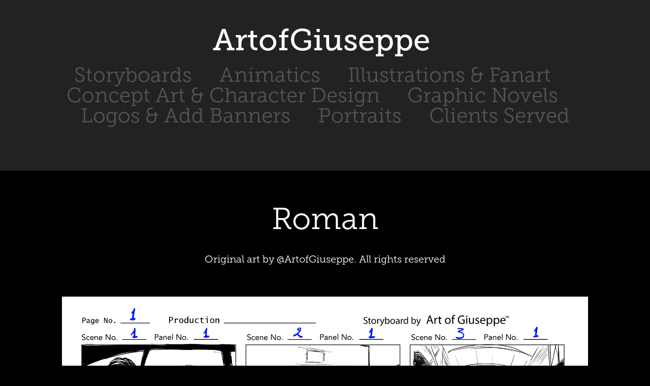

--- FILE ---
content_type: text/html; charset=utf-8
request_url: https://artofgiuseppe.myportfolio.com/roman
body_size: 3405
content:
<!DOCTYPE HTML>
<html lang="en-US">
<head>
  <meta charset="UTF-8" />
  <meta name="viewport" content="width=device-width, initial-scale=1" />
      <meta name="description"  content="Original art by @ArtofGiuseppe. All rights reserved" />
      <meta name="twitter:card"  content="summary_large_image" />
      <meta name="twitter:site"  content="@AdobePortfolio" />
      <meta  property="og:title" content="Giuseppe Russo - Roman" />
      <meta  property="og:description" content="Original art by @ArtofGiuseppe. All rights reserved" />
      <meta  property="og:image" content="https://cdn.myportfolio.com/ca006105-7686-44e1-9f54-d46a85d9cead/9e477bd4-23ac-4003-bca4-5bd9106b1b4c_car_202x158.jpg?h=ad1440c4f4c166a011f6aa7a4d9b7cef" />
      <link rel="icon" href="[data-uri]"  />
      <link rel="stylesheet" href="/dist/css/main.css" type="text/css" />
      <link rel="stylesheet" href="https://cdn.myportfolio.com/ca006105-7686-44e1-9f54-d46a85d9cead/3dd22fb4e2b03897acc0534c1476f8721769464659.css?h=724c0a74c27a288f9a31d19ec815aaf9" type="text/css" />
    <link rel="canonical" href="https://artofgiuseppe.myportfolio.com/roman" />
      <title>Giuseppe Russo - Roman</title>
    <script type="text/javascript" src="//use.typekit.net/ik/[base64].js?cb=8dae7d4d979f383d5ca1dd118e49b6878a07c580" async onload="
    try {
      window.Typekit.load();
    } catch (e) {
      console.warn('Typekit not loaded.');
    }
    "></script>
</head>
  <body class="transition-enabled">  <div class='page-background-video page-background-video-with-panel'>
  </div>
  <div class="js-responsive-nav">
    <div class="responsive-nav has-social">
      <div class="close-responsive-click-area js-close-responsive-nav">
        <div class="close-responsive-button"></div>
      </div>
          <nav data-hover-hint="nav">
            <div class="pages">
                  <div class="gallery-title"><a href="/storyboards" >Storyboards</a></div>
                  <div class="gallery-title"><a href="/animatics" >Animatics</a></div>
                  <div class="gallery-title"><a href="/work" >Illustrations &amp; Fanart</a></div>
                  <div class="gallery-title"><a href="/concept-art" >Concept Art &amp; Character Design</a></div>
                  <div class="gallery-title"><a href="/graphic-novels" >Graphic Novels</a></div>
                  <div class="gallery-title"><a href="/logos" >Logos &amp; Add Banners</a></div>
                  <div class="gallery-title"><a href="/portrait" >Portraits</a></div>
                  <div class="gallery-title"><a href="/clients-served" >Clients Served</a></div>
            </div>
              <div class="social pf-nav-social" data-hover-hint="navSocialIcons">
                <ul>
                </ul>
              </div>
          </nav>
    </div>
  </div>
  <div class="site-wrap cfix js-site-wrap">
      <header class="site-header" data-context="theme.topcontainer" data-hover-hint="header">
          <div class="logo-wrap" data-hover-hint="logo">
                <div class="logo e2e-site-logo-text logo-text  ">
    <a href="/storyboards" class="preserve-whitespace">ArtofGiuseppe </a>

</div>
          </div>
  <div class="hamburger-click-area js-hamburger">
    <div class="hamburger">
      <i></i>
      <i></i>
      <i></i>
    </div>
  </div>
            <nav data-hover-hint="nav">
              <div class="pages">
                  <div class="gallery-title"><a href="/storyboards" >Storyboards</a></div>
                  <div class="gallery-title"><a href="/animatics" >Animatics</a></div>
                  <div class="gallery-title"><a href="/work" >Illustrations &amp; Fanart</a></div>
                  <div class="gallery-title"><a href="/concept-art" >Concept Art &amp; Character Design</a></div>
                  <div class="gallery-title"><a href="/graphic-novels" >Graphic Novels</a></div>
                  <div class="gallery-title"><a href="/logos" >Logos &amp; Add Banners</a></div>
                  <div class="gallery-title"><a href="/portrait" >Portraits</a></div>
                  <div class="gallery-title"><a href="/clients-served" >Clients Served</a></div>
              </div>
                <div class="social pf-nav-social" data-hover-hint="navSocialIcons">
                  <ul>
                  </ul>
                </div>
            </nav>
      </header>
    <div class="site-container">
      <div class="site-content e2e-site-content">
        <main>
  <div class="page-container" data-context="page.page.container" data-hover-hint="pageContainer">
    <section class="page standard-modules">
        <header class="page-header content" data-context="pages" data-identity="id:p63a118b72ed4ae650876e456ce390236596092afecbca9b6bc8ad">
            <h1 class="title preserve-whitespace">Roman</h1>
            <p class="description">Original art by @ArtofGiuseppe. All rights reserved</p>
        </header>
      <div class="page-content js-page-content" data-context="pages" data-identity="id:p63a118b72ed4ae650876e456ce390236596092afecbca9b6bc8ad">
        <div id="project-canvas" class="js-project-modules modules content">
          <div id="project-modules">
              
              
              
              
              
              
              
              <div class="project-module module media_collection project-module-media_collection" data-id="m63a118d4c34c842df1bb498ccf4e4124bd6bd675526b1c46b356d"  style="padding-top: px;
padding-bottom: px;
">
  <div class="grid--main js-grid-main" data-grid-max-images="  1
">
    <div class="grid__item-container js-grid-item-container" data-flex-grow="364.61056751468" style="width:364.61056751468px; flex-grow:364.61056751468;" data-width="1920" data-height="1369">
      <script type="text/html" class="js-lightbox-slide-content">
        <div class="grid__image-wrapper">
          <img src="https://cdn.myportfolio.com/ca006105-7686-44e1-9f54-d46a85d9cead/cc2343a9-2148-4411-888b-bd8647fbb74f_rw_1920.jpg?h=33ce524e10178d154056d2c4bbc4d681" srcset="https://cdn.myportfolio.com/ca006105-7686-44e1-9f54-d46a85d9cead/cc2343a9-2148-4411-888b-bd8647fbb74f_rw_600.jpg?h=78bab68a76e7b4ced91c4e7c3456b9be 600w,https://cdn.myportfolio.com/ca006105-7686-44e1-9f54-d46a85d9cead/cc2343a9-2148-4411-888b-bd8647fbb74f_rw_1200.jpg?h=3a176fee2ffd529348c5949f3ae0d080 1200w,https://cdn.myportfolio.com/ca006105-7686-44e1-9f54-d46a85d9cead/cc2343a9-2148-4411-888b-bd8647fbb74f_rw_1920.jpg?h=33ce524e10178d154056d2c4bbc4d681 1920w,"  sizes="(max-width: 1920px) 100vw, 1920px">
        <div>
      </script>
      <img
        class="grid__item-image js-grid__item-image grid__item-image-lazy js-lazy"
        src="[data-uri]"
        
        data-src="https://cdn.myportfolio.com/ca006105-7686-44e1-9f54-d46a85d9cead/cc2343a9-2148-4411-888b-bd8647fbb74f_rw_1920.jpg?h=33ce524e10178d154056d2c4bbc4d681"
        data-srcset="https://cdn.myportfolio.com/ca006105-7686-44e1-9f54-d46a85d9cead/cc2343a9-2148-4411-888b-bd8647fbb74f_rw_600.jpg?h=78bab68a76e7b4ced91c4e7c3456b9be 600w,https://cdn.myportfolio.com/ca006105-7686-44e1-9f54-d46a85d9cead/cc2343a9-2148-4411-888b-bd8647fbb74f_rw_1200.jpg?h=3a176fee2ffd529348c5949f3ae0d080 1200w,https://cdn.myportfolio.com/ca006105-7686-44e1-9f54-d46a85d9cead/cc2343a9-2148-4411-888b-bd8647fbb74f_rw_1920.jpg?h=33ce524e10178d154056d2c4bbc4d681 1920w,"
      >
      <span class="grid__item-filler" style="padding-bottom:71.308958972928%;"></span>
    </div>
    <div class="grid__item-container js-grid-item-container" data-flex-grow="364.61056751468" style="width:364.61056751468px; flex-grow:364.61056751468;" data-width="1920" data-height="1369">
      <script type="text/html" class="js-lightbox-slide-content">
        <div class="grid__image-wrapper">
          <img src="https://cdn.myportfolio.com/ca006105-7686-44e1-9f54-d46a85d9cead/368056d9-5e64-4752-9a26-2bf3da58253c_rw_1920.jpg?h=1e9cca4c30c834a08fb9e8ee6f499dbf" srcset="https://cdn.myportfolio.com/ca006105-7686-44e1-9f54-d46a85d9cead/368056d9-5e64-4752-9a26-2bf3da58253c_rw_600.jpg?h=b2686e20ff92c046b34bc2f25f8bf998 600w,https://cdn.myportfolio.com/ca006105-7686-44e1-9f54-d46a85d9cead/368056d9-5e64-4752-9a26-2bf3da58253c_rw_1200.jpg?h=9ab4143f84970d5e3cdee146877f1bb6 1200w,https://cdn.myportfolio.com/ca006105-7686-44e1-9f54-d46a85d9cead/368056d9-5e64-4752-9a26-2bf3da58253c_rw_1920.jpg?h=1e9cca4c30c834a08fb9e8ee6f499dbf 1920w,"  sizes="(max-width: 1920px) 100vw, 1920px">
        <div>
      </script>
      <img
        class="grid__item-image js-grid__item-image grid__item-image-lazy js-lazy"
        src="[data-uri]"
        
        data-src="https://cdn.myportfolio.com/ca006105-7686-44e1-9f54-d46a85d9cead/368056d9-5e64-4752-9a26-2bf3da58253c_rw_1920.jpg?h=1e9cca4c30c834a08fb9e8ee6f499dbf"
        data-srcset="https://cdn.myportfolio.com/ca006105-7686-44e1-9f54-d46a85d9cead/368056d9-5e64-4752-9a26-2bf3da58253c_rw_600.jpg?h=b2686e20ff92c046b34bc2f25f8bf998 600w,https://cdn.myportfolio.com/ca006105-7686-44e1-9f54-d46a85d9cead/368056d9-5e64-4752-9a26-2bf3da58253c_rw_1200.jpg?h=9ab4143f84970d5e3cdee146877f1bb6 1200w,https://cdn.myportfolio.com/ca006105-7686-44e1-9f54-d46a85d9cead/368056d9-5e64-4752-9a26-2bf3da58253c_rw_1920.jpg?h=1e9cca4c30c834a08fb9e8ee6f499dbf 1920w,"
      >
      <span class="grid__item-filler" style="padding-bottom:71.308958972928%;"></span>
    </div>
    <div class="grid__item-container js-grid-item-container" data-flex-grow="364.61056751468" style="width:364.61056751468px; flex-grow:364.61056751468;" data-width="1920" data-height="1369">
      <script type="text/html" class="js-lightbox-slide-content">
        <div class="grid__image-wrapper">
          <img src="https://cdn.myportfolio.com/ca006105-7686-44e1-9f54-d46a85d9cead/fd0199dd-a837-4f63-ac42-911c1b90895f_rw_1920.jpg?h=254a12e48c45bf7af5b6d1843b03244a" srcset="https://cdn.myportfolio.com/ca006105-7686-44e1-9f54-d46a85d9cead/fd0199dd-a837-4f63-ac42-911c1b90895f_rw_600.jpg?h=70129f316b8fc7886c063d4fb50f0e76 600w,https://cdn.myportfolio.com/ca006105-7686-44e1-9f54-d46a85d9cead/fd0199dd-a837-4f63-ac42-911c1b90895f_rw_1200.jpg?h=c610aed3bdc3348d604da4b518d9969f 1200w,https://cdn.myportfolio.com/ca006105-7686-44e1-9f54-d46a85d9cead/fd0199dd-a837-4f63-ac42-911c1b90895f_rw_1920.jpg?h=254a12e48c45bf7af5b6d1843b03244a 1920w,"  sizes="(max-width: 1920px) 100vw, 1920px">
        <div>
      </script>
      <img
        class="grid__item-image js-grid__item-image grid__item-image-lazy js-lazy"
        src="[data-uri]"
        
        data-src="https://cdn.myportfolio.com/ca006105-7686-44e1-9f54-d46a85d9cead/fd0199dd-a837-4f63-ac42-911c1b90895f_rw_1920.jpg?h=254a12e48c45bf7af5b6d1843b03244a"
        data-srcset="https://cdn.myportfolio.com/ca006105-7686-44e1-9f54-d46a85d9cead/fd0199dd-a837-4f63-ac42-911c1b90895f_rw_600.jpg?h=70129f316b8fc7886c063d4fb50f0e76 600w,https://cdn.myportfolio.com/ca006105-7686-44e1-9f54-d46a85d9cead/fd0199dd-a837-4f63-ac42-911c1b90895f_rw_1200.jpg?h=c610aed3bdc3348d604da4b518d9969f 1200w,https://cdn.myportfolio.com/ca006105-7686-44e1-9f54-d46a85d9cead/fd0199dd-a837-4f63-ac42-911c1b90895f_rw_1920.jpg?h=254a12e48c45bf7af5b6d1843b03244a 1920w,"
      >
      <span class="grid__item-filler" style="padding-bottom:71.308958972928%;"></span>
    </div>
    <div class="js-grid-spacer"></div>
  </div>
</div>

              
              
          </div>
        </div>
      </div>
    </section>
        <section class="back-to-top" data-hover-hint="backToTop">
          <a href="#"><span class="arrow">&uarr;</span><span class="preserve-whitespace">Back to Top</span></a>
        </section>
        <a class="back-to-top-fixed js-back-to-top back-to-top-fixed-with-panel" data-hover-hint="backToTop" data-hover-hint-placement="top-start" href="#">
          <svg version="1.1" id="Layer_1" xmlns="http://www.w3.org/2000/svg" xmlns:xlink="http://www.w3.org/1999/xlink" x="0px" y="0px"
           viewBox="0 0 26 26" style="enable-background:new 0 0 26 26;" xml:space="preserve" class="icon icon-back-to-top">
          <g>
            <path d="M13.8,1.3L21.6,9c0.1,0.1,0.1,0.3,0.2,0.4c0.1,0.1,0.1,0.3,0.1,0.4s0,0.3-0.1,0.4c-0.1,0.1-0.1,0.3-0.3,0.4
              c-0.1,0.1-0.2,0.2-0.4,0.3c-0.2,0.1-0.3,0.1-0.4,0.1c-0.1,0-0.3,0-0.4-0.1c-0.2-0.1-0.3-0.2-0.4-0.3L14.2,5l0,19.1
              c0,0.2-0.1,0.3-0.1,0.5c0,0.1-0.1,0.3-0.3,0.4c-0.1,0.1-0.2,0.2-0.4,0.3c-0.1,0.1-0.3,0.1-0.5,0.1c-0.1,0-0.3,0-0.4-0.1
              c-0.1-0.1-0.3-0.1-0.4-0.3c-0.1-0.1-0.2-0.2-0.3-0.4c-0.1-0.1-0.1-0.3-0.1-0.5l0-19.1l-5.7,5.7C6,10.8,5.8,10.9,5.7,11
              c-0.1,0.1-0.3,0.1-0.4,0.1c-0.2,0-0.3,0-0.4-0.1c-0.1-0.1-0.3-0.2-0.4-0.3c-0.1-0.1-0.1-0.2-0.2-0.4C4.1,10.2,4,10.1,4.1,9.9
              c0-0.1,0-0.3,0.1-0.4c0-0.1,0.1-0.3,0.3-0.4l7.7-7.8c0.1,0,0.2-0.1,0.2-0.1c0,0,0.1-0.1,0.2-0.1c0.1,0,0.2,0,0.2-0.1
              c0.1,0,0.1,0,0.2,0c0,0,0.1,0,0.2,0c0.1,0,0.2,0,0.2,0.1c0.1,0,0.1,0.1,0.2,0.1C13.7,1.2,13.8,1.2,13.8,1.3z"/>
          </g>
          </svg>
        </a>
  </div>
              <footer class="site-footer" data-hover-hint="footer">
                <div class="footer-text">
                  Powered by <a href="http://portfolio.adobe.com" target="_blank">Adobe Portfolio</a>
                </div>
              </footer>
        </main>
      </div>
    </div>
  </div>
</body>
<script type="text/javascript">
  // fix for Safari's back/forward cache
  window.onpageshow = function(e) {
    if (e.persisted) { window.location.reload(); }
  };
</script>
  <script type="text/javascript">var __config__ = {"page_id":"p63a118b72ed4ae650876e456ce390236596092afecbca9b6bc8ad","theme":{"name":"mell"},"pageTransition":true,"linkTransition":true,"disableDownload":true,"localizedValidationMessages":{"required":"This field is required","Email":"This field must be a valid email address"},"lightbox":{"enabled":true,"color":{"opacity":0.94,"hex":"#fff"}},"cookie_banner":{"enabled":false}};</script>
  <script type="text/javascript" src="/site/translations?cb=8dae7d4d979f383d5ca1dd118e49b6878a07c580"></script>
  <script type="text/javascript" src="/dist/js/main.js?cb=8dae7d4d979f383d5ca1dd118e49b6878a07c580"></script>
</html>
